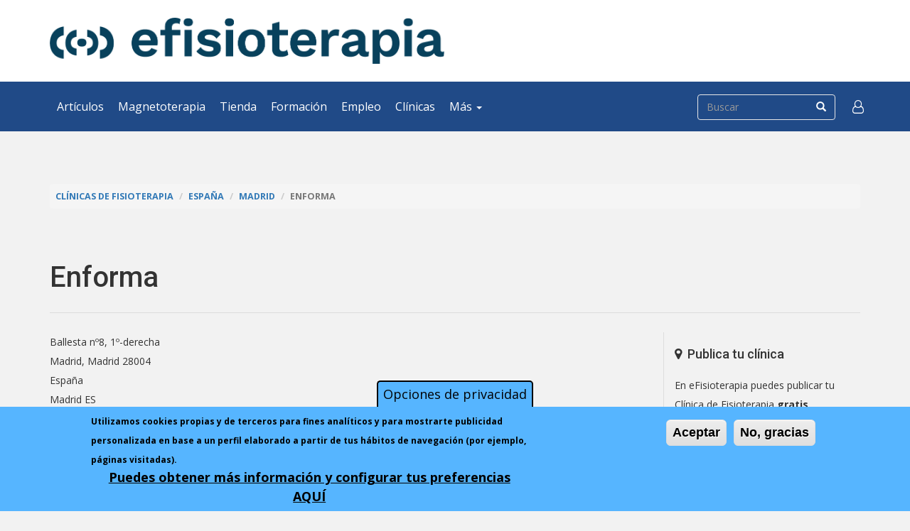

--- FILE ---
content_type: text/css
request_url: https://www.efisioterapia.net/sites/all/modules/contrib/pet/pet.css?t4sweh
body_size: 14
content:
div.pet_body_label label {
  display: block;
  font-weight: bold;
}
div.pet_body_preview {
  margin-top: 2px;
  margin-bottom: 10px;
  margin-right: 29px;
  padding: .3em;
  border: 1px solid #999;
}